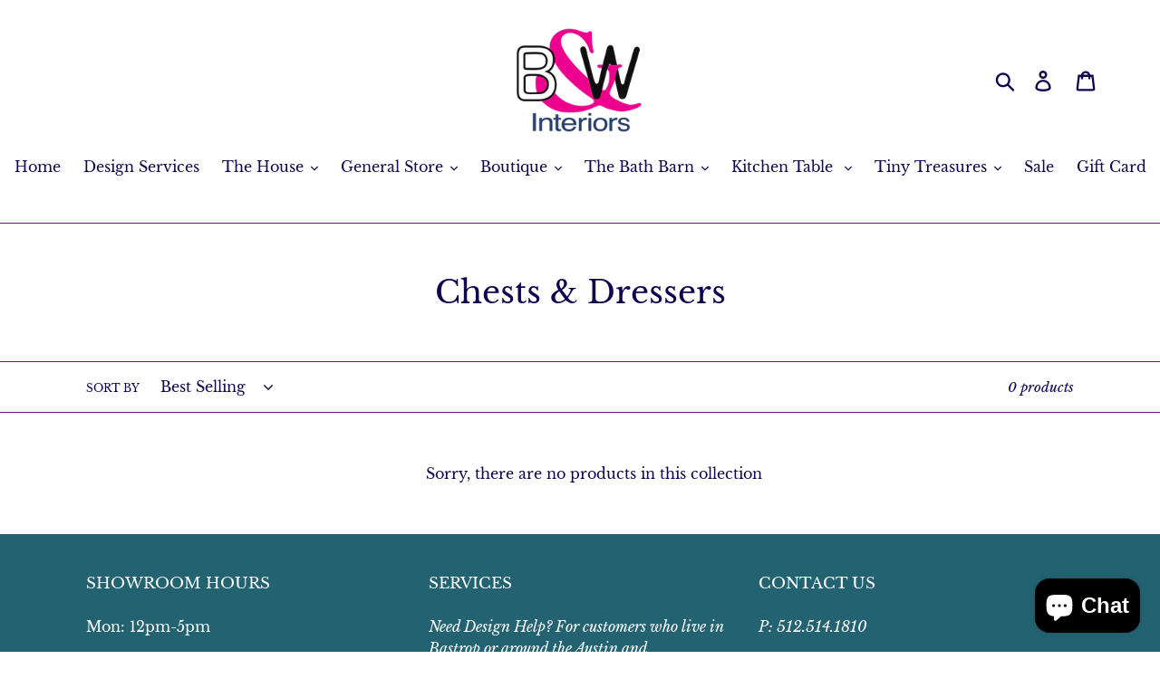

--- FILE ---
content_type: application/javascript
request_url: https://bandwinteriors.com/apps/mansion-flare/scripts/bandwinteriors.com/flareai_script.js
body_size: 626
content:
/*
LOOKUPS_FLAREAI_DOMAIN_SCRIPTS_flareai_script.js
*/
// GLOBAL VARIABLES
var structuredDataSchemaMarkupArray = [];
var domainName = "bandwinteriors.com";
var window_url = window.location.href;
// console.log('window_url: '+window_url);
var filename = window_url.split('/').pop().split('?')[0];
// console.log('filename: '+filename);

// Check if jQuery is NOT Already Loaded
if (typeof jQuery == 'undefined') { // jquery not currently loaded
	// console.log("Load jQuery if it's not already loaded");
	// Load jQuery if it's not already loaded
	var script = document.createElement('script');
	// Current jquery min library as of 07-Aug-25
	script.src = 'https://ajax.googleapis.com/ajax/libs/jquery/3.7.1/jquery.min.js'; // Other Libraries: 'https://code.jquery.com/jquery-3.7.1.min.js'; https://cdnjs.cloudflare.com/ajax/libs/jquery/3.7.1/jquery.min.js
	script.onload = function() {
		flareAI_jQueryCode();
	};
	script.type = 'text/javascript';
	document.getElementsByTagName('head')[0].appendChild(script);
} else { // jQuery is defined
	  flareAI_jQueryCode();
} // jquery not currently loaded OR jQuery is defined


/*
JQUERY-DEPENDENT CODE WRAPPED HERE
*/
function flareAI_jQueryCode() {
jQuery(function($) { // This pattern is called a jQuery IIFE (Immediately Invoked Function Expression) and ensures $ always refers to jQuery inside that scope.

var googleAnalyticsMeasurementId = 'G-BH5L7ZD7LW';
if (googleAnalyticsMeasurementId != "") {
	var scriptObjectForMansionPageTracking = document.createElement("script");  // create a script DOM node
	scriptObjectForMansionPageTracking.type="text/javascript";
	scriptObjectForMansionPageTracking.async=true;
	scriptObjectForMansionPageTracking.setAttribute('crossorigin','anonymous');
	scriptObjectForMansionPageTracking.src = "https://www.googletagmanager.com/gtag/js?id="+googleAnalyticsMeasurementId;  // set its src to the provided URL
	document.head.appendChild(scriptObjectForMansionPageTracking);  // add it to the end of the head section of the page
}

var script = document.createElement('script');
script.src = 'https://'+domainName+'/apps/mansion-flare/scripts/flareai_tag_manager.js';
script.type = 'text/javascript';
script.async = true;
document.head.appendChild(script);

});
} // flareAI_jQueryCode
